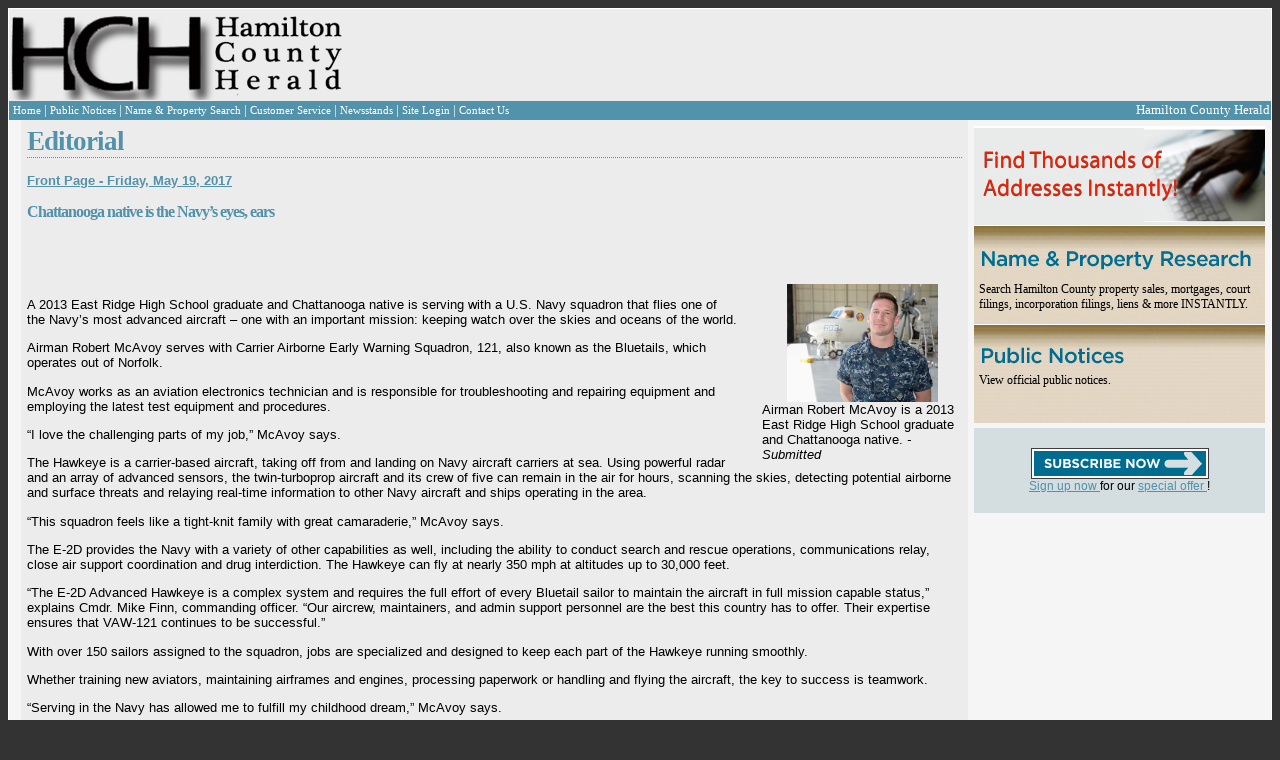

--- FILE ---
content_type: text/html; charset=utf-8
request_url: http://hamiltoncountyherald.com/Story.aspx?id=8658&date=5%2F19%2F2017
body_size: 9589
content:


<!DOCTYPE html PUBLIC "-//W3C//DTD XHTML 1.0 Transitional//EN" "https://www.w3.org/TR/xhtml1/DTD/xhtml1-transitional.dtd">
<html xmlns="https://www.w3.org/1999/xhtml">
<head><title>
	Hamilton County Herald - News
</title>

    <script type="text/javascript" src="https://js.stripe.com/v2/"></script>
    <script async='async' src='https://www.googletagservices.com/tag/js/gpt.js'></script>
    <script>
        var googletag = googletag || {};
        googletag.cmd = googletag.cmd || [];
    </script>

    <script>
        googletag.cmd.push(function () {
            googletag.defineSlot('/3345631/HCH-Leaderboard', [728, 90], 'div-gpt-ad-1552081206556-0').addService(googletag.pubads());
            googletag.pubads().enableSingleRequest();
            googletag.enableServices();
        });
        googletag.cmd.push(function () {
            googletag.defineSlot('/3345631/HCH-RightSide/SideAd1', [250, 250], 'div-gpt-ad-1552128983155-0').addService(googletag.pubads());
            googletag.pubads().enableSingleRequest();
            googletag.enableServices();
        });
    </script>
<link href="App_Themes/Default/default.css" type="text/css" rel="stylesheet" /><link href="App_Themes/Default/thickbox.css" type="text/css" rel="stylesheet" /></head>
<body>
    <form name="aspnetForm" method="post" action="./Story.aspx?id=8658&amp;date=5%2f19%2f2017" id="aspnetForm">
<div>
<input type="hidden" name="__EVENTTARGET" id="__EVENTTARGET" value="" />
<input type="hidden" name="__EVENTARGUMENT" id="__EVENTARGUMENT" value="" />
<input type="hidden" name="__VIEWSTATE" id="__VIEWSTATE" value="/wEPDwUKMTk2MjgxMDA5Mg9kFgJmD2QWAgIDD2QWBAIJD2QWDgIDDw8WAh4EVGV4dAVRPGEgaHJlZj0iRWRpdG9yaWFsLmFzcHg/[base64]/[base64]" />
</div>

<script type="text/javascript">
//<![CDATA[
var theForm = document.forms['aspnetForm'];
if (!theForm) {
    theForm = document.aspnetForm;
}
function __doPostBack(eventTarget, eventArgument) {
    if (!theForm.onsubmit || (theForm.onsubmit() != false)) {
        theForm.__EVENTTARGET.value = eventTarget;
        theForm.__EVENTARGUMENT.value = eventArgument;
        theForm.submit();
    }
}
//]]>
</script>


<script src="/WebResource.axd?d=EXTnHW4MV1baiJmPsjIze8xYWXxyeVOroYUtItZ3JeyH3p1zzmSL9zF_7jGnfF46ZuSaZTqunnn0_CJ6Y7hrgr9b0C4_r1B4RQpDVSIyLYc1&amp;t=638285885964787378" type="text/javascript"></script>


<script src="/ScriptResource.axd?d=rQuhWA3TriRyeJNDFkHaw14LzKND6rrLC2D6xu58sOvTzUWjfoq0xY-wMoGV_9UYv-Q5_1d07VOlKm2bIxWop_rsPLWhlX8cHO300KpyM6FCXT93C_N4BKzJvnQB4ydUnp2SuiWd_DZ-tekyGvKYs7IWnRPoLfADNg2DEgxsVXLqyKSW1xEnylVrFOU-NJH60&amp;t=13798092" type="text/javascript"></script>
<script type="text/javascript">
//<![CDATA[
if (typeof(Sys) === 'undefined') throw new Error('ASP.NET Ajax client-side framework failed to load.');
//]]>
</script>

<script src="/ScriptResource.axd?d=CA0LsKs3nqY4xszzko9UbDn9_DmtzTJ-DBADq2rEXYxgm89AvDp4p510I2Gx5h9TMOVtwDh_COVhaIaw7EsKBWJN9PJ1HXRbt36SyvTFpWGhr-Qa6fgnvKatp9x5VQl9dmST4HhF6f8ARtCoCGllr66gcvgB50EnyUn0KwdTONqqtBGw2cgFHmssTMwK3COE0&amp;t=13798092" type="text/javascript"></script>
<script src="/ScriptResource.axd?d=YiXnnBqaTMPQt4Oj8IMO5ocHaD-4GfA7NaXYTvJf8eTqmrbOz9RHZ0thTkazCTKZ6Hg9hGbBWH39XSJqepTI63mYfe5h2WgZ4sjhWy237Jlg9BwN0JaED6wz4-18MVJFf9bvkI-cejNRb8C1xKoCtbp_TH4xnL5nuA5-58NFBuw1" type="text/javascript"></script>
<div>

	<input type="hidden" name="__VIEWSTATEGENERATOR" id="__VIEWSTATEGENERATOR" value="B37EEB7D" />
</div>
        <script type="text/javascript">
//<![CDATA[
Sys.WebForms.PageRequestManager._initialize('ctl00$ScriptManager1', 'aspnetForm', [], [], [], 90, 'ctl00');
//]]>
</script>


        <div>
            
            <table class="whiteBorder" style="background-color: #EDECEC; width: 100%" cellpadding="0"
                cellspacing="0">
                <tr>
                    <td style="width: 100%; text-align: left; padding: 0; margin: 0">
                        <table style="width: 100%; text-align: left; padding: 0; margin: 0">
                            <tr>
                                <td style="width: 388px; text-align: left;">
                                    <a id="ctl00_lnkDefault" href="default.aspx">
                                        <img src="App_Themes/Default/Images/logo_1sm.gif"  alt="Hamilton Herald Masthead" style="padding: 0px; margin: 0px;" />
                                    </a>
                                </td>
                                <td style="text-align: left">
                                    <!-- /3345631/HCH-Leaderboard -->
                                    <div id='div-gpt-ad-1552081206556-0' style='height: 90px; width: 728px;'>
                                        <script>
                                            googletag.cmd.push(function () { googletag.display('div-gpt-ad-1552081206556-0'); });
                                        </script>
                                    </div>
                                    
                                </td>
                            </tr>
                        </table>
                    </td>
                </tr>
                <tr>
                    
                    <div id="ctl00_pnlHeaderNav">
	
                        <td class="nav-panel" align="left">
                            <table width="100%">
                                <tr>
                                    <td>
                                        <table cellpadding="0" cellspacing="0" class="white-text">
                                            <tr>
                                                <td class="nav-block" valign="middle" onmouseover="this.className='nav-block-over';"
                                                    onmouseout="this.className='nav-block';">
                                                    <a id="ctl00_NewsPageLink" class="whiteLink smallFont" href="Editorial.aspx">
                                                Home
                                                    </a>
                                                </td>
                                                <td>|
                                                </td>
                                                <td class="nav-block" valign="middle" onmouseover="this.className='nav-block-over';"
                                                    onmouseout="this.className='nav-block';">
                                                    <a id="ctl00_NoticePageLink" class="whiteLink smallFont" href="PublicNotices.aspx">
                                                Public Notices
                                                    </a>
                                                </td>
                                                <td>|
                                                </td>
                                                <td class="nav-block" valign="middle" onmouseover="this.className='nav-block-over';"
                                                    onmouseout="this.className='nav-block';">
                                                    <a id="ctl00_lnkSearch" class="whiteLink smallFont" href="npsearch.aspx">
                                                    Name & Property Search
                                                    </a>
                                                </td>

                                                <td>|
                                                </td>
                                                <td class="nav-block" valign="middle" onmouseover="this.className='nav-block-over';"
                                                    onmouseout="this.className='nav-block';">
                                                    <a class="whiteLink smallFont" href="Service.aspx">Customer Service</a>
                                                </td>
                                                <td>|
                                                </td>
                                                <td class="nav-block" valign="middle" onmouseover="this.className='nav-block-over';"
                                                    onmouseout="this.className='nav-block';">
                                                    <a class="whiteLink smallFont" href="Locations.aspx">Newsstands</a>
                                                </td>
                                                <td>|
                                                </td>
                                                <td class="nav-block" valign="middle" onmouseover="this.className='nav-block-over';"
                                                    onmouseout="this.className='nav-block';">
                                                    <a id="ctl00_lnkLogin" class="whiteLink smallFont" href="Login.aspx">
                                                        Site Login</a>
                                                    
                                                </td>
                                                <td>|
                                                </td>
                                                <td class="nav-block" valign="middle" onmouseover="this.className='nav-block-over';"
                                                    onmouseout="this.className='nav-block';">
                                                    <a href="ContactUs.aspx" class="whiteLink smallFont">Contact Us</a>
                                                </td>
                                            </tr>
                                        </table>
                                    </td>
                                    <td align="right" style="color: White;">Hamilton County Herald
                                    </td>
                                </tr>
                            </table>
                        </td>
                    
</div>
                </tr>
                <tr>
                    
                    <td>
                        <div>
                            <table style="background-color: rgb(237, 236, 236); width: 100%;">
                                <tr>
                                    <div id="ctl00_pnlLeftPane">
	
                                        <td valign="top" style="width: 5px;" class="side-panel">
                                            <div class="padded">
                                                
                                                
                                            </div>
                                        </td>
                                    
</div>
                                    <td style="width: 100%; alignment: top;">
                                        <div class="padded">
                                            
    <h1 class="softUnderline">
        <span id="ctl00_ContentMain_lblHeading">Editorial</span></h1>
    <br />
    <b>
        <span id="ctl00_ContentMain_lblFrontPage"><a href="Editorial.aspx?date=5%2f19%2f2017">Front Page - Friday, May 19, 2017</a></span></b><br />
    <br />
    <h3 style="font-weight: bold;">
        <span id="ctl00_ContentMain_lblHeadline" class="lead-headline">Chattanooga native is  the Navy’s eyes, ears</span></h3>
    <br />
    <h4>
        <span id="ctl00_ContentMain_lblSubhead"></span></h4>
    <br />
    <b>
        <span id="ctl00_ContentMain_lblByline"></span></b><br />
     <div id="divStoryImage" style="margin-left: 25px;float:right;width:200px;">
        <div style="text-align: center;">
            <b>
                <span id="ctl00_ContentMain_lblImgHead"></span></b>
        </div>
        <a href="ViewImage.aspx?id=13301" id="ctl00_ContentMain_aStory" class="thickbox">
            <img id="ctl00_ContentMain_imgStory" src="ViewImage.aspx?id=13301" style="height:118px;width:151px;border-width:0px;display:block;margin-left:auto;margin-right:auto;" /></a>
        <span id="ctl00_ContentMain_lblCaption">Airman Robert McAvoy is a 2013 East Ridge High School graduate and Chattanooga native.</span>
        <i>
            <span id="ctl00_ContentMain_lblCredit"> - Submitted</span></i>
    </div>
    <span id="ctl00_ContentMain_lblArticle" class="lead-article"><p>A 2013 East Ridge High School graduate and Chattanooga native is serving with a U.S. Navy squadron that flies one of the Navy&rsquo;s most advanced aircraft &ndash; one with an important mission: keeping watch over the skies and oceans of the world.</p> <p>Airman Robert McAvoy serves with Carrier Airborne Early Warning Squadron, 121, also known as the Bluetails, which operates out of Norfolk.</p> <p>McAvoy works as an aviation electronics technician and is responsible for troubleshooting and repairing equipment and employing the latest test equipment and procedures.</p> <p>&ldquo;I love the challenging parts of my job,&rdquo; McAvoy says.</p> <p>The Hawkeye is a carrier-based aircraft, taking off from and landing on Navy aircraft carriers at sea. Using powerful radar and an array of advanced sensors, the twin-turboprop aircraft and its crew of five can remain in the air for hours, scanning the skies, detecting potential airborne and surface threats and relaying real-time information to other Navy aircraft and ships operating in the area.</p> <p>&ldquo;This squadron feels like a tight-knit family with great camaraderie,&rdquo; McAvoy says.</p> <p>The E-2D provides the Navy with a variety of other capabilities as well, including the ability to conduct search and rescue operations, communications relay, close air support coordination and drug interdiction. The Hawkeye can fly at nearly 350 mph at altitudes up to 30,000 feet.</p> <p>&ldquo;The E-2D Advanced Hawkeye is a complex system and requires the full effort of every Bluetail sailor to maintain the aircraft in full mission capable status,&rdquo; explains Cmdr. Mike Finn, commanding officer. &ldquo;Our aircrew, maintainers, and admin support personnel are the best this country has to offer. Their expertise ensures that VAW-121 continues to be successful.&rdquo;</p> <p>With over 150 sailors assigned to the squadron, jobs are specialized and designed to keep each part of the Hawkeye running smoothly.</p> <p>Whether training new aviators, maintaining airframes and engines, processing paperwork or handling and flying the aircraft, the key to success is teamwork.</p> <p>&ldquo;Serving in the Navy has allowed me to fulfill my childhood dream,&rdquo; McAvoy says.</p> <p>Source: Mass Communication Specialist 3rd Class Theodore Quintana, Navy Office of Community Outreach</p></span>

                                        </div>
                                    </td>
                                    <div id="ctl00_pnlRightPane">
	
                                        <td valign="top" align="left" class="side-panel" id="pnlRightPanel_">
                                            <div class="padded">
                                                
                                                
                                                <table style="padding: 0px; border: 0px; width: 291px; border-collapse: collapse;"
                                                    cellpadding="0" cellspacing="0" border="0">
                                                    <tr>
                                                        <td style="width: 291px; height: 89px; background-repeat: no-repeat; background-image: url(app_themes/default/images/FindThousands2.jpg)"></td>
                                                    </tr>
                                                    <tr>
                                                        <td style="background-repeat: no-repeat; width: 291px; height: 89px; background-image: url(app_themes/default/images/NameProperty2.jpg)">
                                                            <div style="font-family: Georgia;">
                                                                <br />
                                                                <br />
                                                                <br />
                                                                <a href="npsearch.aspx" style="color: Black; text-decoration: none;">Search Hamilton
                                                                County property sales, mortgages, court filings, incorporation filings, liens &
                                                                more INSTANTLY.</a>
                                                            </div>
                                                        </td>
                                                    </tr>
                                                    <tr>
                                                        <td style="width: 291px; height: 89px; background-repeat: no-repeat; background-image: url(app_themes/default/images/PublicNotices2.jpg)">
                                                            <div style="font-family: Georgia;">
                                                                <br />
                                                                <a href="PublicNotices.aspx" style="color: Black; text-decoration: none;">View official
                                                                public notices.</a>
                                                            </div>
                                                        </td>
                                                    </tr>
                                                </table>
                                            </div>
                                            <div style="margin-left: 5px; background-color: #d4dee0; width: 291px; text-align: center;">
                                                <div id="ctl00_pnlSubscribe">
		
                                                    <div style="padding: 20px;">
                                                        <a id="ctl00_lnkRegister" href="Register.aspx">
                                                            <img src="App_Themes/Default/Images/SubscribeNow.gif" alt="Subscribe Now" style="display: block; margin: auto;" />
                                                        </a>
                                                        <a id="ctl00_lnkRegister2" href="Register.aspx">
                                                            Sign up now 
                                                        </a>
                                                        for our
                                                        <a id="ctl00_lnkRegister3" href="Register.aspx">
                                                            special offer
                                                        </a>!
                                                    </div>
                                                
	</div>
                                            </div>
                                            <div style="display: block; margin-left: auto; margin-right: auto; width: 100%;">
                                                <div id='div-gpt-ad-1552128983155-0' style='height: 250px; width: 250px;'>
                                                    <script>
                                                        googletag.cmd.push(function () { googletag.display('div-gpt-ad-1552128983155-0'); });
                                                    </script>
                                                </div>
                                            </div>

                                            
                                        </td>
                                    
</div>
                                </tr>
                            </table>
                        </div>
                    </td>
                </tr>
                <tr>
                    <div id="ctl00_pnlFooter">
	
                        <td valign="middle">
                            <table class="nav-panel white-text small-text" width="100%" cellpadding="8">
                                <tr>
                                    <td align="left" valign="middle">&copy;
                                    <span id="ctl00_lblCopy">2026</span>
                                        Hamilton County Herald
                                    </td>
                                    <td align="right" valign="middle">
                                        <a id="ctl00_DefaultPageLink4" class="whiteLink smallFont" href="Editorial.aspx">
                                        Home
                                        </a>
                                        &nbsp;|&nbsp;
                                    <a id="ctl00_DefaultPageLink2" class="whiteLink smallFont" href="PublicNotices.aspx">
                                        Public Notices
                                    </a>
                                        &nbsp;|&nbsp;
                                    <a href="https://www.tnpublicnotice.com/" class="whiteLink smallFont" target="_blank">All Statewide Public Notices
                                    </a>
                                        &nbsp;|&nbsp;
                                    <a id="ctl00_NameAddressSearchPageLink1" class="whiteLink smallFont" href="npsearch.aspx">
                                        Name & Property Search
                                    </a>
                                        &nbsp;|&nbsp;
                                        
                                        <a id="ctl00_LoginPageLink1" class="whiteLink smallFont" href="Login.aspx">
                                        Site Login
                                        </a>
                                    </td>
                                </tr>
                            </table>
                        </td>
                    
</div>
                </tr>
            </table>
        </div>

        <div id="UpdateProgress" style="display:none;">
	
                <div class="progress-overlay"></div>
                <div class="progress-content">
                    <div class="inner">
                        <span>Processing... Please wait</span>
                    </div>
                </div>
            
</div>
    

<script type="text/javascript">
//<![CDATA[
Sys.Application.add_init(function() {
    $create(Sys.UI._UpdateProgress, {"associatedUpdatePanelId":null,"displayAfter":500,"dynamicLayout":true}, null, null, $get("UpdateProgress"));
});
//]]>
</script>
</form>

    <script type="text/javascript">
        var gaJsHost = (("https:" == document.location.protocol) ?
            "https://ssl." : "http://www.");
        document.write(unescape("%3Cscript src='" + gaJsHost + "google-analytics.com/ga.js' type='text/javascript'%3E%3C/script%3E"));
    </script>

    <script type="text/javascript">
        try {
            var pageTracker = _gat._getTracker("UA-7995853-2"); pageTracker._trackPageview();
        } catch (err) { }</script>

</body>
</html>


--- FILE ---
content_type: text/html; charset=utf-8
request_url: https://www.google.com/recaptcha/api2/aframe
body_size: 264
content:
<!DOCTYPE HTML><html><head><meta http-equiv="content-type" content="text/html; charset=UTF-8"></head><body><script nonce="-TNyP-q57ttzi_lycq-3cg">/** Anti-fraud and anti-abuse applications only. See google.com/recaptcha */ try{var clients={'sodar':'https://pagead2.googlesyndication.com/pagead/sodar?'};window.addEventListener("message",function(a){try{if(a.source===window.parent){var b=JSON.parse(a.data);var c=clients[b['id']];if(c){var d=document.createElement('img');d.src=c+b['params']+'&rc='+(localStorage.getItem("rc::a")?sessionStorage.getItem("rc::b"):"");window.document.body.appendChild(d);sessionStorage.setItem("rc::e",parseInt(sessionStorage.getItem("rc::e")||0)+1);localStorage.setItem("rc::h",'1769638413444');}}}catch(b){}});window.parent.postMessage("_grecaptcha_ready", "*");}catch(b){}</script></body></html>